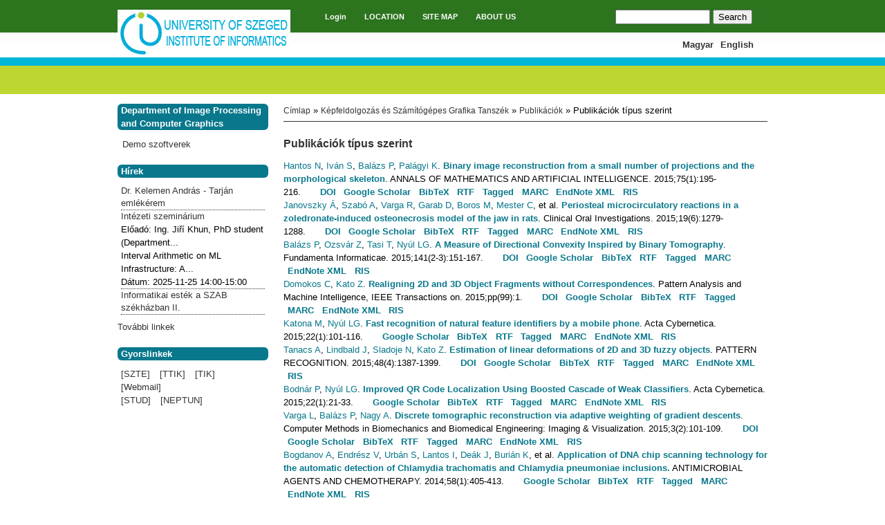

--- FILE ---
content_type: text/html; charset=utf-8
request_url: https://www.inf.u-szeged.hu/en/ipcg/publikaciok-tipus?page=13
body_size: 47512
content:
<!DOCTYPE html PUBLIC "-//W3C//DTD XHTML+RDFa 1.0//EN"
  "http://www.w3.org/MarkUp/DTD/xhtml-rdfa-1.dtd">
<html xmlns="http://www.w3.org/1999/xhtml" xml:lang="en" version="XHTML+RDFa 1.0" dir="ltr"
  xmlns:content="http://purl.org/rss/1.0/modules/content/"
  xmlns:dc="http://purl.org/dc/terms/"
  xmlns:foaf="http://xmlns.com/foaf/0.1/"
  xmlns:og="http://ogp.me/ns#"
  xmlns:rdfs="http://www.w3.org/2000/01/rdf-schema#"
  xmlns:sioc="http://rdfs.org/sioc/ns#"
  xmlns:sioct="http://rdfs.org/sioc/types#"
  xmlns:skos="http://www.w3.org/2004/02/skos/core#"
  xmlns:xsd="http://www.w3.org/2001/XMLSchema#">

<head profile="http://www.w3.org/1999/xhtml/vocab">
  <meta http-equiv="Content-Type" content="text/html; charset=utf-8" />
<meta name="Generator" content="Drupal 7 (http://drupal.org)" />
  <title>Publikációk típus szerint | Informatikai Intézet</title>
  <style type="text/css" media="all">
@import url("https://www.inf.u-szeged.hu/sites/all/themes/ninesixty/styles/framework/reset.css?swnwd8");
@import url("https://www.inf.u-szeged.hu/sites/all/themes/ninesixty/styles/framework/text.css?swnwd8");
@import url("https://www.inf.u-szeged.hu/sites/all/themes/ninesixty/styles/framework/960.css?swnwd8");
@import url("https://www.inf.u-szeged.hu/sites/all/themes/tszcs2/css/debug.css?swnwd8");
</style>
<style type="text/css" media="all">
@import url("https://www.inf.u-szeged.hu/modules/system/system.base.css?swnwd8");
@import url("https://www.inf.u-szeged.hu/modules/system/system.menus.css?swnwd8");
@import url("https://www.inf.u-szeged.hu/modules/system/system.messages.css?swnwd8");
@import url("https://www.inf.u-szeged.hu/modules/system/system.theme.css?swnwd8");
</style>
<style type="text/css" media="all">
@import url("https://www.inf.u-szeged.hu/sites/all/modules/ldap/ldap_user/ldap_user.css?swnwd8");
@import url("https://www.inf.u-szeged.hu/modules/comment/comment.css?swnwd8");
@import url("https://www.inf.u-szeged.hu/sites/all/modules/date/date_repeat_field/date_repeat_field.css?swnwd8");
@import url("https://www.inf.u-szeged.hu/modules/field/theme/field.css?swnwd8");
@import url("https://www.inf.u-szeged.hu/sites/all/modules/footnotes/footnotes.css?swnwd8");
@import url("https://www.inf.u-szeged.hu/modules/node/node.css?swnwd8");
@import url("https://www.inf.u-szeged.hu/modules/search/search.css?swnwd8");
@import url("https://www.inf.u-szeged.hu/modules/user/user.css?swnwd8");
@import url("https://www.inf.u-szeged.hu/sites/all/modules/workflow/workflow_admin_ui/workflow_admin_ui.css?swnwd8");
@import url("https://www.inf.u-szeged.hu/sites/all/modules/youtube/css/youtube.css?swnwd8");
@import url("https://www.inf.u-szeged.hu/sites/all/modules/views/css/views.css?swnwd8");
</style>
<style type="text/css" media="all">
@import url("https://www.inf.u-szeged.hu/sites/all/modules/colorbox/styles/default/colorbox_style.css?swnwd8");
@import url("https://www.inf.u-szeged.hu/sites/all/modules/ctools/css/ctools.css?swnwd8");
@import url("https://www.inf.u-szeged.hu/sites/all/modules/ldap/ldap_servers/ldap_servers.admin.css?swnwd8");
@import url("https://www.inf.u-szeged.hu/sites/all/modules/biblio/biblio.css?swnwd8");
@import url("https://www.inf.u-szeged.hu/modules/locale/locale.css?swnwd8");
</style>
<style type="text/css" media="all">
@import url("https://www.inf.u-szeged.hu/sites/all/themes/ninesixty/styles/styles.css?swnwd8");
@import url("https://www.inf.u-szeged.hu/sites/all/themes/tszcs2/css/tszcs.css?swnwd8");
</style>
  <script type="text/javascript" src="https://www.inf.u-szeged.hu/misc/jquery.js?v=1.4.4"></script>
<script type="text/javascript" src="https://www.inf.u-szeged.hu/misc/jquery-extend-3.4.0.js?v=1.4.4"></script>
<script type="text/javascript" src="https://www.inf.u-szeged.hu/misc/jquery-html-prefilter-3.5.0-backport.js?v=1.4.4"></script>
<script type="text/javascript" src="https://www.inf.u-szeged.hu/misc/jquery.once.js?v=1.2"></script>
<script type="text/javascript" src="https://www.inf.u-szeged.hu/misc/drupal.js?swnwd8"></script>
<script type="text/javascript" src="https://www.inf.u-szeged.hu/misc/form-single-submit.js?v=7.103"></script>
<script type="text/javascript" src="https://www.inf.u-szeged.hu/sites/all/modules/spamspan/spamspan.js?swnwd8"></script>
<script type="text/javascript" src="https://www.inf.u-szeged.hu/sites/all/libraries/colorbox/jquery.colorbox-min.js?swnwd8"></script>
<script type="text/javascript" src="https://www.inf.u-szeged.hu/sites/all/modules/colorbox/js/colorbox.js?swnwd8"></script>
<script type="text/javascript" src="https://www.inf.u-szeged.hu/sites/all/modules/colorbox/styles/default/colorbox_style.js?swnwd8"></script>
<script type="text/javascript" src="https://www.inf.u-szeged.hu/sites/all/modules/colorbox/js/colorbox_load.js?swnwd8"></script>
<script type="text/javascript" src="https://www.inf.u-szeged.hu/sites/all/modules/google_analytics/googleanalytics.js?swnwd8"></script>
<script type="text/javascript">
<!--//--><![CDATA[//><!--
(function(i,s,o,g,r,a,m){i["GoogleAnalyticsObject"]=r;i[r]=i[r]||function(){(i[r].q=i[r].q||[]).push(arguments)},i[r].l=1*new Date();a=s.createElement(o),m=s.getElementsByTagName(o)[0];a.async=1;a.src=g;m.parentNode.insertBefore(a,m)})(window,document,"script","https://www.google-analytics.com/analytics.js","ga");ga("create", "UA-49109358-1", {"cookieDomain":"auto"});ga("set", "anonymizeIp", true);ga("send", "pageview");
//--><!]]>
</script>
<script type="text/javascript">
<!--//--><![CDATA[//><!--
jQuery.extend(Drupal.settings, {"basePath":"\/","pathPrefix":"en\/","setHasJsCookie":0,"ajaxPageState":{"theme":"tszcs2","theme_token":"3pmOAN0nBRLyNpILT4qnPNAFWWubrxIqfvfse6cE-84","js":{"misc\/jquery.js":1,"misc\/jquery-extend-3.4.0.js":1,"misc\/jquery-html-prefilter-3.5.0-backport.js":1,"misc\/jquery.once.js":1,"misc\/drupal.js":1,"misc\/form-single-submit.js":1,"sites\/all\/modules\/spamspan\/spamspan.js":1,"sites\/all\/libraries\/colorbox\/jquery.colorbox-min.js":1,"sites\/all\/modules\/colorbox\/js\/colorbox.js":1,"sites\/all\/modules\/colorbox\/styles\/default\/colorbox_style.js":1,"sites\/all\/modules\/colorbox\/js\/colorbox_load.js":1,"sites\/all\/modules\/google_analytics\/googleanalytics.js":1,"0":1},"css":{"sites\/all\/themes\/ninesixty\/styles\/framework\/reset.css":1,"sites\/all\/themes\/ninesixty\/styles\/framework\/text.css":1,"sites\/all\/themes\/ninesixty\/styles\/framework\/960.css":1,"sites\/all\/themes\/ninesixty\/styles\/framework\/debug.css":1,"sites\/all\/themes\/tszcs2\/css\/debug.css":1,"modules\/system\/system.base.css":1,"modules\/system\/system.menus.css":1,"modules\/system\/system.messages.css":1,"modules\/system\/system.theme.css":1,"sites\/all\/modules\/ldap\/ldap_user\/ldap_user.css":1,"modules\/comment\/comment.css":1,"sites\/all\/modules\/date\/date_repeat_field\/date_repeat_field.css":1,"modules\/field\/theme\/field.css":1,"sites\/all\/modules\/footnotes\/footnotes.css":1,"modules\/node\/node.css":1,"modules\/search\/search.css":1,"modules\/user\/user.css":1,"sites\/all\/modules\/workflow\/workflow_admin_ui\/workflow_admin_ui.css":1,"sites\/all\/modules\/youtube\/css\/youtube.css":1,"sites\/all\/modules\/views\/css\/views.css":1,"sites\/all\/modules\/colorbox\/styles\/default\/colorbox_style.css":1,"sites\/all\/modules\/ctools\/css\/ctools.css":1,"sites\/all\/modules\/ldap\/ldap_servers\/ldap_servers.admin.css":1,"sites\/all\/modules\/biblio\/biblio.css":1,"modules\/locale\/locale.css":1,"sites\/all\/themes\/ninesixty\/styles\/styles.css":1,"sites\/all\/themes\/tszcs2\/css\/tszcs.css":1}},"colorbox":{"opacity":"0.85","current":"{current} of {total}","previous":"\u00ab Prev","next":"Next \u00bb","close":"Close","maxWidth":"98%","maxHeight":"98%","fixed":true,"mobiledetect":true,"mobiledevicewidth":"480px","file_public_path":"\/sites\/default\/files","specificPagesDefaultValue":"admin*\nimagebrowser*\nimg_assist*\nimce*\nnode\/add\/*\nnode\/*\/edit\nprint\/*\nprintpdf\/*\nsystem\/ajax\nsystem\/ajax\/*"},"googleanalytics":{"trackOutbound":1,"trackMailto":1,"trackDownload":1,"trackDownloadExtensions":"7z|aac|arc|arj|asf|asx|avi|bin|csv|doc(x|m)?|dot(x|m)?|exe|flv|gif|gz|gzip|hqx|jar|jpe?g|js|mp(2|3|4|e?g)|mov(ie)?|msi|msp|pdf|phps|png|ppt(x|m)?|pot(x|m)?|pps(x|m)?|ppam|sld(x|m)?|thmx|qtm?|ra(m|r)?|sea|sit|tar|tgz|torrent|txt|wav|wma|wmv|wpd|xls(x|m|b)?|xlt(x|m)|xlam|xml|z|zip","trackColorbox":1},"urlIsAjaxTrusted":{"\/en\/ipcg\/publikaciok-tipus?page=13":true}});
//--><!]]>
</script>
</head>
<body class="html not-front not-logged-in one-sidebar sidebar-first page-ipcg page-ipcg-publikaciok-tipus i18n-en show-grid" >
  <div id="skip-link">
    <a href="#main-content" class="element-invisible element-focusable">Skip to main content</a>
  </div>
    <div id="page" class="container-16 clearfix">

  <div id="site-header" class="clearfix">
    <div id="branding" class="grid-4 clearfix">
          <span id="logo" class="grid-1 alpha"><a href="/en" rel="home" title="Home"><img typeof="foaf:Image" src="https://www.inf.u-szeged.hu/sites/default/files/logo_intezet_en.jpg" alt="Home" title="Home" /></a></span>
                </div>

      <div id="site-menu" class="grid-8">
      <h2 class="element-invisible">Main menu</h2><ul id="main-menu" class="inline main-menu"><li class="menu-431 first"><a href="/en/user/login" title="">Login</a></li>
<li class="menu-695"><a href="/en/locationmap" title="">LOCATION</a></li>
<li class="menu-2162"><a href="/en/sitemap" title="">SITE MAP</a></li>
<li class="menu-4623 last"><a href="/en/about-us">ABOUT US</a></li>
</ul>          </div>
  
      <div id="search-box" class="grid-4">  <div class="region region-search-box">
    <div id="block-search-form" class="block block-search">

    
  <div class="content">
    <form action="/en/ipcg/publikaciok-tipus?page=13" method="post" id="search-block-form" accept-charset="UTF-8"><div><div class="container-inline">
      <h2 class="element-invisible">Search form</h2>
    <div class="form-item form-type-textfield form-item-search-block-form">
  <label class="element-invisible" for="edit-search-block-form--2">Search </label>
 <input title="Enter the terms you wish to search for." type="text" id="edit-search-block-form--2" name="search_block_form" value="" size="15" maxlength="128" class="form-text" />
</div>
<div class="form-actions form-wrapper" id="edit-actions"><input type="submit" id="edit-submit" name="op" value="Search" class="form-submit" /></div><input type="hidden" name="form_build_id" value="form-P50fqBgQoCvhMO_N8NLl8sqvc09qnTc5feq5U8WvGoc" />
<input type="hidden" name="form_id" value="search_block_form" />
</div>
</div></form>  </div>
</div>
<div id="block-locale-language" class="block block-locale">

    
  <div class="content">
    <ul class="language-switcher-locale-url"><li class="en first active"><a href="/en/ipcg/publikaciok-tipus" class="language-link active" xml:lang="en">English</a></li>
<li class="hu last"><a href="/ipcg/publikaciok-tipus" class="language-link" xml:lang="hu">Magyar</a></li>
</ul>  </div>
</div>
  </div>
</div>
    </div>



  <div id="site-subheader" class="prefix-0 suffix-0 clearfix">
    

  
    </div>


  <div id="main" class="column grid-12 push-4">
    <h2 class="element-invisible">You are here</h2><div class="breadcrumb"><a href="/en" id="custom-breadcrumbs-home">Címlap</a> » <a href="/en/node/1650">Képfeldolgozás és Számítógépes Grafika Tanszék</a> » <a href="/en/node/1889">Publikációk</a> » Publikációk típus szerint</div>              <h1 class="title" id="page-title">Publikációk típus szerint</h1>
              
          <div class="tabs"></div>
            
    <div id="main-content" class="region clearfix">
        <div class="region region-content">
    <div id="block-system-main" class="block block-system">

    
  <div class="content">
    <div class="view view-biblio-views-kepfeld view-id-biblio_views_kepfeld view-display-id-page_2 view-dom-id-82f64c4da12e017cab862d85b2e53dd7">
        
  
  
      <div class="view-content">
        <div class="views-row views-row-1 views-row-odd views-row-first">
      
  <div class="views-field views-field-citation">        <span class="field-content"><span class="biblio-authors"><a href="/en/biblio?page=13&amp;f%5Bauthor%5D=207" rel="nofollow">Hantos N</a>, <a href="/en/biblio?page=13&amp;f%5Bauthor%5D=1169" rel="nofollow">Iván S</a>, <a href="/en/biblio?page=13&amp;f%5Bauthor%5D=208" rel="nofollow" class="biblio-local-author">Balázs P</a>, <a href="/en/biblio?page=13&amp;f%5Bauthor%5D=5" rel="nofollow">Palágyi K</a>.</span> <span class="biblio-title-vancouver"><a href="/en/publication/binary-image-reconstruction-from-a-small-number-of-projections-and-the-morphological-skeleton">Binary image reconstruction from a small number of projections and the morphological skeleton</a></span>. ANNALS OF MATHEMATICS AND ARTIFICIAL INTELLIGENCE. 2015;75(1):195-216.<span class="Z3988" title="ctx_ver=Z39.88-2004&amp;rft_val_fmt=info%3Aofi%2Ffmt%3Akev%3Amtx%3Ajournal&amp;rft.atitle=Binary+image+reconstruction+from+a+small+number+of+projections+and+the+morphological+skeleton&amp;rft.title=ANNALS+OF+MATHEMATICS+AND+ARTIFICIAL+INTELLIGENCE&amp;rft.issn=1012-2443&amp;rft.date=2015&amp;rft.volume=75&amp;rft.issue=1&amp;rft.spage=195&amp;rft.epage=216&amp;rft.aulast=Hantos&amp;rft.aufirst=Norbert&amp;rft.au=Iv%C3%A1n%2C+Szabolcs&amp;rft.au=Bal%C3%A1zs%2C+P%C3%A9ter&amp;rft.au=Pal%C3%A1gyi%2C+K%C3%A1lm%C3%A1n&amp;rft.pub=Springer&amp;rft_id=info%3Adoi%2F10.1007%2Fs10472-014-9440-8"></span><ul class="biblio-export-buttons"><li class="biblio_crossref first"><a href="http://dx.doi.org/10.1007/s10472-014-9440-8" title="Click to view the CrossRef listing for this node">DOI</a></li>
<li class="biblio_google_scholar"><a href="http://scholar.google.com/scholar?btnG=Search%2BScholar&amp;as_q=%22Binary%2Bimage%2Breconstruction%2Bfrom%2Ba%2Bsmall%2Bnumber%2Bof%2Bprojections%2Band%2Bthe%2Bmorphological%2Bskeleton%22&amp;as_sauthors=Hantos&amp;as_occt=any&amp;as_epq=&amp;as_oq=&amp;as_eq=&amp;as_publication=&amp;as_ylo=&amp;as_yhi=&amp;as_sdtAAP=1&amp;as_sdtp=1" title="Click to search Google Scholar for this entry" rel="nofollow">Google Scholar</a></li>
<li class="biblio_bibtex"><a href="/en/biblio/export/bibtex/2344" title="Click to download the BibTeX formatted file" rel="nofollow">BibTeX</a></li>
<li class="biblio_rtf"><a href="/en/biblio/export/rtf/2344" title="Click to download the RTF formatted file" rel="nofollow">RTF</a></li>
<li class="biblio_tagged"><a href="/en/biblio/export/tagged/2344" title="Click to download the EndNote Tagged formatted file" rel="nofollow">Tagged</a></li>
<li class="biblio_marc"><a href="/en/biblio/export/marc/2344" title="Click to download the MARC formatted file" rel="nofollow">MARC</a></li>
<li class="biblio_xml"><a href="/en/biblio/export/xml/2344" title="Click to download the EndNote XML formatted file" rel="nofollow">EndNote XML</a></li>
<li class="biblio_ris last"><a href="/en/biblio/export/ris/2344" title="Click to download the RIS formatted file" rel="nofollow">RIS</a></li>
</ul></span>  </div>  </div>
  <div class="views-row views-row-2 views-row-even">
      
  <div class="views-field views-field-citation">        <span class="field-content"><span class="biblio-authors"><a href="/en/biblio?page=13&amp;f%5Bauthor%5D=1174" rel="nofollow">Janovszky Á</a>, <a href="/en/biblio?page=13&amp;f%5Bauthor%5D=1175" rel="nofollow">Szabó A</a>, <a href="/en/biblio?page=13&amp;f%5Bauthor%5D=1176" rel="nofollow">Varga R</a>, <a href="/en/biblio?page=13&amp;f%5Bauthor%5D=1177" rel="nofollow">Garab D</a>, <a href="/en/biblio?page=13&amp;f%5Bauthor%5D=1178" rel="nofollow">Boros M</a>, <a href="/en/biblio?page=13&amp;f%5Bauthor%5D=1179" rel="nofollow">Mester C</a>, et al.</span> <span class="biblio-title-vancouver"><a href="/en/publication/periosteal-microcirculatory-reactions-in-a-zoledronate-induced-osteonecrosis-model-of-the-jaw-in-rats">Periosteal microcirculatory reactions in a zoledronate-induced osteonecrosis model of the jaw in rats</a></span>. Clinical Oral Investigations. 2015;19(6):1279-1288.<span class="Z3988" title="ctx_ver=Z39.88-2004&amp;rft_val_fmt=info%3Aofi%2Ffmt%3Akev%3Amtx%3Ajournal&amp;rft.atitle=Periosteal+microcirculatory+reactions+in+a+zoledronate-induced+osteonecrosis+model+of+the+jaw+in+rats&amp;rft.title=Clinical+Oral+Investigations&amp;rft.date=2015&amp;rft.volume=19&amp;rft.issue=6&amp;rft.spage=1279&amp;rft.epage=1288&amp;rft.aulast=Janovszky&amp;rft.aufirst=%C3%81gnes&amp;rft.au=Szab%C3%B3%2C+Andrea&amp;rft.au=Varga%2C+Ren%C3%A1ta&amp;rft.au=Garab%2C+D%C3%A9nes&amp;rft.au=Boros%2C+Mih%C3%A1ly&amp;rft.au=Mester%2C+Csilla&amp;rft.au=Beretka%2C+Nikolett&amp;rft.au=Zombori%2C+Tam%C3%A1s&amp;rft.au=Wiesmann%2C+Hans-Peter&amp;rft.au=Bernhardt%2C+Ricardo&amp;rft.au=Ocsovszki%2C+Imre&amp;rft.au=Bal%C3%A1zs%2C+P%C3%A9ter&amp;rft.au=Piffk%C3%B3%2C+J%C3%B3zsef&amp;rft.au=Piffk%C3%B3%2C+J%C3%B3zsef&amp;rft.pub=Springer&amp;rft_id=info%3Adoi%2FDOI+10.1007%2Fs00784-014-1347-6"></span><ul class="biblio-export-buttons"><li class="biblio_crossref first"><a href="http://dx.doi.org/10.1007/s00784-014-1347-6" title="Click to view the CrossRef listing for this node">DOI</a></li>
<li class="biblio_google_scholar"><a href="http://scholar.google.com/scholar?btnG=Search%2BScholar&amp;as_q=%22Periosteal%2Bmicrocirculatory%2Breactions%2Bin%2Ba%2Bzoledronate-induced%2Bosteonecrosis%2Bmodel%2Bof%2Bthe%2Bjaw%2Bin%2Brats%22&amp;as_sauthors=Janovszky&amp;as_occt=any&amp;as_epq=&amp;as_oq=&amp;as_eq=&amp;as_publication=&amp;as_ylo=&amp;as_yhi=&amp;as_sdtAAP=1&amp;as_sdtp=1" title="Click to search Google Scholar for this entry" rel="nofollow">Google Scholar</a></li>
<li class="biblio_bibtex"><a href="/en/biblio/export/bibtex/2355" title="Click to download the BibTeX formatted file" rel="nofollow">BibTeX</a></li>
<li class="biblio_rtf"><a href="/en/biblio/export/rtf/2355" title="Click to download the RTF formatted file" rel="nofollow">RTF</a></li>
<li class="biblio_tagged"><a href="/en/biblio/export/tagged/2355" title="Click to download the EndNote Tagged formatted file" rel="nofollow">Tagged</a></li>
<li class="biblio_marc"><a href="/en/biblio/export/marc/2355" title="Click to download the MARC formatted file" rel="nofollow">MARC</a></li>
<li class="biblio_xml"><a href="/en/biblio/export/xml/2355" title="Click to download the EndNote XML formatted file" rel="nofollow">EndNote XML</a></li>
<li class="biblio_ris last"><a href="/en/biblio/export/ris/2355" title="Click to download the RIS formatted file" rel="nofollow">RIS</a></li>
</ul></span>  </div>  </div>
  <div class="views-row views-row-3 views-row-odd">
      
  <div class="views-field views-field-citation">        <span class="field-content"><span class="biblio-authors"><a href="/en/biblio?page=13&amp;f%5Bauthor%5D=208" rel="nofollow" class="biblio-local-author">Balázs P</a>, <a href="/en/biblio?page=13&amp;f%5Bauthor%5D=724" rel="nofollow" class="biblio-local-author">Ozsvár Z</a>, <a href="/en/biblio?page=13&amp;f%5Bauthor%5D=640" rel="nofollow">Tasi T</a>, <a href="/en/biblio?page=13&amp;f%5Bauthor%5D=513" rel="nofollow">Nyúl LG</a>.</span> <span class="biblio-title-vancouver"><a href="/en/publication/a-measure-of-directional-convexity-inspired-by-binary-tomography">A Measure of Directional Convexity Inspired by Binary Tomography</a></span>. Fundamenta Informaticae. 2015;141(2-3):151-167.<span class="Z3988" title="ctx_ver=Z39.88-2004&amp;rft_val_fmt=info%3Aofi%2Ffmt%3Akev%3Amtx%3Ajournal&amp;rft.atitle=A+Measure+of+Directional+Convexity+Inspired+by+Binary+Tomography&amp;rft.title=Fundamenta+Informaticae&amp;rft.date=2015&amp;rft.volume=141&amp;rft.issue=2-3&amp;rft.spage=151&amp;rft.epage=167&amp;rft.aulast=Bal%C3%A1zs&amp;rft.aufirst=P%C3%A9ter&amp;rft.au=Ozsv%C3%A1r%2C+Zolt%C3%A1n&amp;rft.au=Tasi%2C+Tam%C3%A1s+S%C3%A1muel&amp;rft.au=Ny%C3%BAl%2C+L%C3%A1szl%C3%B3&amp;rft_id=info%3Adoi%2F10.3233%2FFI-2015-1269"></span><ul class="biblio-export-buttons"><li class="biblio_crossref first"><a href="http://dx.doi.org/10.3233/FI-2015-1269" title="Click to view the CrossRef listing for this node">DOI</a></li>
<li class="biblio_google_scholar"><a href="http://scholar.google.com/scholar?btnG=Search%2BScholar&amp;as_q=%22A%2BMeasure%2Bof%2BDirectional%2BConvexity%2BInspired%2Bby%2BBinary%2BTomography%22&amp;as_sauthors=Bal%C3%A1zs&amp;as_occt=any&amp;as_epq=&amp;as_oq=&amp;as_eq=&amp;as_publication=&amp;as_ylo=&amp;as_yhi=&amp;as_sdtAAP=1&amp;as_sdtp=1" title="Click to search Google Scholar for this entry" rel="nofollow">Google Scholar</a></li>
<li class="biblio_bibtex"><a href="/en/biblio/export/bibtex/2354" title="Click to download the BibTeX formatted file" rel="nofollow">BibTeX</a></li>
<li class="biblio_rtf"><a href="/en/biblio/export/rtf/2354" title="Click to download the RTF formatted file" rel="nofollow">RTF</a></li>
<li class="biblio_tagged"><a href="/en/biblio/export/tagged/2354" title="Click to download the EndNote Tagged formatted file" rel="nofollow">Tagged</a></li>
<li class="biblio_marc"><a href="/en/biblio/export/marc/2354" title="Click to download the MARC formatted file" rel="nofollow">MARC</a></li>
<li class="biblio_xml"><a href="/en/biblio/export/xml/2354" title="Click to download the EndNote XML formatted file" rel="nofollow">EndNote XML</a></li>
<li class="biblio_ris last"><a href="/en/biblio/export/ris/2354" title="Click to download the RIS formatted file" rel="nofollow">RIS</a></li>
</ul></span>  </div>  </div>
  <div class="views-row views-row-4 views-row-even">
      
  <div class="views-field views-field-citation">        <span class="field-content"><span class="biblio-authors"><a href="/en/biblio?page=13&amp;f%5Bauthor%5D=808" rel="nofollow">Domokos C</a>, <a href="/en/biblio?page=13&amp;f%5Bauthor%5D=83" rel="nofollow" class="biblio-local-author">Kato Z</a>.</span> <span class="biblio-title-vancouver"><a href="/en/publication/realigning-2d-and-3d-object-fragments-without-correspondences">Realigning 2D and 3D Object Fragments without Correspondences</a></span>. Pattern Analysis and Machine Intelligence, IEEE Transactions on. 2015;pp(99):1.<span class="Z3988" title="ctx_ver=Z39.88-2004&amp;rft_val_fmt=info%3Aofi%2Ffmt%3Akev%3Amtx%3Ajournal&amp;rft.atitle=Realigning+2D+and+3D+Object+Fragments+without+Correspondences&amp;rft.title=Pattern+Analysis+and+Machine+Intelligence%2C+IEEE+Transactions+on&amp;rft.issn=0162-8828+&amp;rft.date=2015&amp;rft.volume=pp&amp;rft.issue=99&amp;rft.spage=1&amp;rft.aulast=Domokos&amp;rft.aufirst=Csaba&amp;rft.au=Kato%2C+Zoltan&amp;rft.au=Kato%2C+Zoltan&amp;rft.au=Kato%2C+Zoltan&amp;rft.pub=IEEE&amp;rft_id=info%3Adoi%2F10.1109%2FTPAMI.2015.2450726+"></span><ul class="biblio-export-buttons"><li class="biblio_crossref first"><a href="http://dx.doi.org/10.1109/TPAMI.2015.2450726 " title="Click to view the CrossRef listing for this node">DOI</a></li>
<li class="biblio_google_scholar"><a href="http://scholar.google.com/scholar?btnG=Search%2BScholar&amp;as_q=%22Realigning%2B2D%2Band%2B3D%2BObject%2BFragments%2Bwithout%2BCorrespondences%22&amp;as_sauthors=Domokos&amp;as_occt=any&amp;as_epq=&amp;as_oq=&amp;as_eq=&amp;as_publication=&amp;as_ylo=&amp;as_yhi=&amp;as_sdtAAP=1&amp;as_sdtp=1" title="Click to search Google Scholar for this entry" rel="nofollow">Google Scholar</a></li>
<li class="biblio_bibtex"><a href="/en/biblio/export/bibtex/2353" title="Click to download the BibTeX formatted file" rel="nofollow">BibTeX</a></li>
<li class="biblio_rtf"><a href="/en/biblio/export/rtf/2353" title="Click to download the RTF formatted file" rel="nofollow">RTF</a></li>
<li class="biblio_tagged"><a href="/en/biblio/export/tagged/2353" title="Click to download the EndNote Tagged formatted file" rel="nofollow">Tagged</a></li>
<li class="biblio_marc"><a href="/en/biblio/export/marc/2353" title="Click to download the MARC formatted file" rel="nofollow">MARC</a></li>
<li class="biblio_xml"><a href="/en/biblio/export/xml/2353" title="Click to download the EndNote XML formatted file" rel="nofollow">EndNote XML</a></li>
<li class="biblio_ris last"><a href="/en/biblio/export/ris/2353" title="Click to download the RIS formatted file" rel="nofollow">RIS</a></li>
</ul></span>  </div>  </div>
  <div class="views-row views-row-5 views-row-odd">
      
  <div class="views-field views-field-citation">        <span class="field-content"><span class="biblio-authors"><a href="/en/biblio?page=13&amp;f%5Bauthor%5D=623" rel="nofollow" class="biblio-local-author">Katona M</a>, <a href="/en/biblio?page=13&amp;f%5Bauthor%5D=513" rel="nofollow">Nyúl LG</a>.</span> <span class="biblio-title-vancouver"><a href="/en/publication/fast-recognition-of-natural-feature-identifiers-by-a-mobile-phone-0">Fast recognition of natural feature identifiers by a mobile phone</a></span>. Acta Cybernetica. 2015;22(1):101-116.<span class="Z3988" title="ctx_ver=Z39.88-2004&amp;rft_val_fmt=info%3Aofi%2Ffmt%3Akev%3Amtx%3Ajournal&amp;rft.atitle=Fast+recognition+of+natural+feature+identifiers+by+a+mobile+phone&amp;rft.title=Acta+Cybernetica&amp;rft.date=2015&amp;rft.volume=22&amp;rft.issue=1&amp;rft.spage=101&amp;rft.epage=116&amp;rft.aulast=Katona&amp;rft.aufirst=Melinda&amp;rft.au=Ny%C3%BAl%2C+L%C3%A1szl%C3%B3&amp;rft.au=Ny%C3%BAl%2C+L%C3%A1szl%C3%B3&amp;rft.au=Ny%C3%BAl%2C+L%C3%A1szl%C3%B3&amp;rft.pub=University+of+Szeged&amp;rft.place=Szeged%2C+Hungary"></span><ul class="biblio-export-buttons"><li class="biblio_google_scholar first"><a href="http://scholar.google.com/scholar?btnG=Search%2BScholar&amp;as_q=%22Fast%2Brecognition%2Bof%2Bnatural%2Bfeature%2Bidentifiers%2Bby%2Ba%2Bmobile%2Bphone%22&amp;as_sauthors=Katona&amp;as_occt=any&amp;as_epq=&amp;as_oq=&amp;as_eq=&amp;as_publication=&amp;as_ylo=&amp;as_yhi=&amp;as_sdtAAP=1&amp;as_sdtp=1" title="Click to search Google Scholar for this entry" rel="nofollow">Google Scholar</a></li>
<li class="biblio_bibtex"><a href="/en/biblio/export/bibtex/2358" title="Click to download the BibTeX formatted file" rel="nofollow">BibTeX</a></li>
<li class="biblio_rtf"><a href="/en/biblio/export/rtf/2358" title="Click to download the RTF formatted file" rel="nofollow">RTF</a></li>
<li class="biblio_tagged"><a href="/en/biblio/export/tagged/2358" title="Click to download the EndNote Tagged formatted file" rel="nofollow">Tagged</a></li>
<li class="biblio_marc"><a href="/en/biblio/export/marc/2358" title="Click to download the MARC formatted file" rel="nofollow">MARC</a></li>
<li class="biblio_xml"><a href="/en/biblio/export/xml/2358" title="Click to download the EndNote XML formatted file" rel="nofollow">EndNote XML</a></li>
<li class="biblio_ris last"><a href="/en/biblio/export/ris/2358" title="Click to download the RIS formatted file" rel="nofollow">RIS</a></li>
</ul></span>  </div>  </div>
  <div class="views-row views-row-6 views-row-even">
      
  <div class="views-field views-field-citation">        <span class="field-content"><span class="biblio-authors"><a href="/en/biblio?page=13&amp;f%5Bauthor%5D=135" rel="nofollow" class="biblio-local-author">Tanacs A</a>, <a href="/en/biblio?page=13&amp;f%5Bauthor%5D=1148" rel="nofollow">Lindbald J</a>, <a href="/en/biblio?page=13&amp;f%5Bauthor%5D=831" rel="nofollow">Sladoje N</a>, <a href="/en/biblio?page=13&amp;f%5Bauthor%5D=83" rel="nofollow" class="biblio-local-author">Kato Z</a>.</span> <span class="biblio-title-vancouver"><a href="/en/publication/estimation-of-linear-deformations-of-2d-and-3d-fuzzy-objects">Estimation of linear deformations of 2D and 3D fuzzy objects</a></span>. PATTERN RECOGNITION. 2015;48(4):1387-1399.<span class="Z3988" title="ctx_ver=Z39.88-2004&amp;rft_val_fmt=info%3Aofi%2Ffmt%3Akev%3Amtx%3Ajournal&amp;rft.atitle=Estimation+of+linear+deformations+of+2D+and+3D+fuzzy+objects&amp;rft.title=PATTERN+RECOGNITION&amp;rft.date=2015&amp;rft.volume=48&amp;rft.issue=4&amp;rft.spage=1387&amp;rft.epage=1399&amp;rft.aulast=Tan%C3%A1cs&amp;rft.aufirst=Attila&amp;rft.au=Lindbald%2C+Joakim&amp;rft.au=Sladoje%2C+Nata%C5%A1a&amp;rft.au=Kat%C3%B3%2C+Zolt%C3%A1n&amp;rft.pub=Elsevier&amp;rft_id=info%3Adoi%2F10.1016%2Fj.patcog.2014.10.006"></span><ul class="biblio-export-buttons"><li class="biblio_crossref first"><a href="http://dx.doi.org/10.1016/j.patcog.2014.10.006" title="Click to view the CrossRef listing for this node">DOI</a></li>
<li class="biblio_google_scholar"><a href="http://scholar.google.com/scholar?btnG=Search%2BScholar&amp;as_q=%22Estimation%2Bof%2Blinear%2Bdeformations%2Bof%2B2D%2Band%2B3D%2Bfuzzy%2Bobjects%22&amp;as_sauthors=Tanacs&amp;as_occt=any&amp;as_epq=&amp;as_oq=&amp;as_eq=&amp;as_publication=&amp;as_ylo=&amp;as_yhi=&amp;as_sdtAAP=1&amp;as_sdtp=1" title="Click to search Google Scholar for this entry" rel="nofollow">Google Scholar</a></li>
<li class="biblio_bibtex"><a href="/en/biblio/export/bibtex/2104" title="Click to download the BibTeX formatted file" rel="nofollow">BibTeX</a></li>
<li class="biblio_rtf"><a href="/en/biblio/export/rtf/2104" title="Click to download the RTF formatted file" rel="nofollow">RTF</a></li>
<li class="biblio_tagged"><a href="/en/biblio/export/tagged/2104" title="Click to download the EndNote Tagged formatted file" rel="nofollow">Tagged</a></li>
<li class="biblio_marc"><a href="/en/biblio/export/marc/2104" title="Click to download the MARC formatted file" rel="nofollow">MARC</a></li>
<li class="biblio_xml"><a href="/en/biblio/export/xml/2104" title="Click to download the EndNote XML formatted file" rel="nofollow">EndNote XML</a></li>
<li class="biblio_ris last"><a href="/en/biblio/export/ris/2104" title="Click to download the RIS formatted file" rel="nofollow">RIS</a></li>
</ul></span>  </div>  </div>
  <div class="views-row views-row-7 views-row-odd">
      
  <div class="views-field views-field-citation">        <span class="field-content"><span class="biblio-authors"><a href="/en/biblio?page=13&amp;f%5Bauthor%5D=615" rel="nofollow" class="biblio-local-author">Bodnár P</a>, <a href="/en/biblio?page=13&amp;f%5Bauthor%5D=513" rel="nofollow">Nyúl LG</a>.</span> <span class="biblio-title-vancouver"><a href="/en/publication/improved-qr-code-localization-using-boosted-cascade-of-weak-classifiers">Improved QR Code Localization Using Boosted Cascade of Weak Classifiers</a></span>. Acta Cybernetica. 2015;22(1):21-33.<span class="Z3988" title="ctx_ver=Z39.88-2004&amp;rft_val_fmt=info%3Aofi%2Ffmt%3Akev%3Amtx%3Ajournal&amp;rft.atitle=Improved+QR+Code+Localization+Using+Boosted+Cascade+of+Weak+Classifiers&amp;rft.title=Acta+Cybernetica&amp;rft.date=2015&amp;rft.volume=22&amp;rft.issue=1&amp;rft.spage=21&amp;rft.epage=33&amp;rft.aulast=Bodn%C3%A1r&amp;rft.aufirst=P%C3%A9ter&amp;rft.au=Ny%C3%BAl%2C+L%C3%A1szl%C3%B3&amp;rft.au=Ny%C3%BAl%2C+L%C3%A1szl%C3%B3&amp;rft.au=Ny%C3%BAl%2C+L%C3%A1szl%C3%B3&amp;rft.pub=University+of+Szeged&amp;rft.place=Szeged%2C+Hungary"></span><ul class="biblio-export-buttons"><li class="biblio_google_scholar first"><a href="http://scholar.google.com/scholar?btnG=Search%2BScholar&amp;as_q=%22Improved%2BQR%2BCode%2BLocalization%2BUsing%2BBoosted%2BCascade%2Bof%2BWeak%2BClassifiers%22&amp;as_sauthors=Bodn%C3%A1r&amp;as_occt=any&amp;as_epq=&amp;as_oq=&amp;as_eq=&amp;as_publication=&amp;as_ylo=&amp;as_yhi=&amp;as_sdtAAP=1&amp;as_sdtp=1" title="Click to search Google Scholar for this entry" rel="nofollow">Google Scholar</a></li>
<li class="biblio_bibtex"><a href="/en/biblio/export/bibtex/2357" title="Click to download the BibTeX formatted file" rel="nofollow">BibTeX</a></li>
<li class="biblio_rtf"><a href="/en/biblio/export/rtf/2357" title="Click to download the RTF formatted file" rel="nofollow">RTF</a></li>
<li class="biblio_tagged"><a href="/en/biblio/export/tagged/2357" title="Click to download the EndNote Tagged formatted file" rel="nofollow">Tagged</a></li>
<li class="biblio_marc"><a href="/en/biblio/export/marc/2357" title="Click to download the MARC formatted file" rel="nofollow">MARC</a></li>
<li class="biblio_xml"><a href="/en/biblio/export/xml/2357" title="Click to download the EndNote XML formatted file" rel="nofollow">EndNote XML</a></li>
<li class="biblio_ris last"><a href="/en/biblio/export/ris/2357" title="Click to download the RIS formatted file" rel="nofollow">RIS</a></li>
</ul></span>  </div>  </div>
  <div class="views-row views-row-8 views-row-even">
      
  <div class="views-field views-field-citation">        <span class="field-content"><span class="biblio-authors"><a href="/en/biblio?page=13&amp;f%5Bauthor%5D=625" rel="nofollow" class="biblio-local-author">Varga L</a>, <a href="/en/biblio?page=13&amp;f%5Bauthor%5D=208" rel="nofollow" class="biblio-local-author">Balázs P</a>, <a href="/en/biblio?page=13&amp;f%5Bauthor%5D=116" rel="nofollow">Nagy A</a>.</span> <span class="biblio-title-vancouver"><a href="/en/publication/discrete-tomographic-reconstruction-via-adaptive-weighting-of-gradient-descents">Discrete tomographic reconstruction via adaptive weighting of gradient descents</a></span>. Computer Methods in Biomechanics and Biomedical Engineering: Imaging &amp; Visualization. 2015;3(2):101-109.<span class="Z3988" title="ctx_ver=Z39.88-2004&amp;rft_val_fmt=info%3Aofi%2Ffmt%3Akev%3Amtx%3Ajournal&amp;rft.atitle=Discrete+tomographic+reconstruction+via+adaptive+weighting+of+gradient+descents&amp;rft.title=Computer+Methods+in+Biomechanics+and+Biomedical+Engineering%3A+Imaging+%26amp%3B+Visualization&amp;rft.date=2015&amp;rft.volume=3&amp;rft.issue=2&amp;rft.spage=101&amp;rft.epage=109&amp;rft.aulast=Varga&amp;rft.aufirst=L%C3%A1szl%C3%B3+G%C3%A1bor&amp;rft.au=Bal%C3%A1zs%2C+P%C3%A9ter&amp;rft.au=Nagy%2C+Antal&amp;rft.au=Nagy%2C+Antal&amp;rft.pub=Taylor%26amp%3BFrancis&amp;rft_id=info%3Adoi%2FDOI%3A+++++10.1080%2F21681163.2013.853624"></span><ul class="biblio-export-buttons"><li class="biblio_crossref first"><a href="http://dx.doi.org/10.1080/21681163.2013.853624" title="Click to view the CrossRef listing for this node">DOI</a></li>
<li class="biblio_google_scholar"><a href="http://scholar.google.com/scholar?btnG=Search%2BScholar&amp;as_q=%22Discrete%2Btomographic%2Breconstruction%2Bvia%2Badaptive%2Bweighting%2Bof%2Bgradient%2Bdescents%22&amp;as_sauthors=Varga&amp;as_occt=any&amp;as_epq=&amp;as_oq=&amp;as_eq=&amp;as_publication=&amp;as_ylo=&amp;as_yhi=&amp;as_sdtAAP=1&amp;as_sdtp=1" title="Click to search Google Scholar for this entry" rel="nofollow">Google Scholar</a></li>
<li class="biblio_bibtex"><a href="/en/biblio/export/bibtex/2356" title="Click to download the BibTeX formatted file" rel="nofollow">BibTeX</a></li>
<li class="biblio_rtf"><a href="/en/biblio/export/rtf/2356" title="Click to download the RTF formatted file" rel="nofollow">RTF</a></li>
<li class="biblio_tagged"><a href="/en/biblio/export/tagged/2356" title="Click to download the EndNote Tagged formatted file" rel="nofollow">Tagged</a></li>
<li class="biblio_marc"><a href="/en/biblio/export/marc/2356" title="Click to download the MARC formatted file" rel="nofollow">MARC</a></li>
<li class="biblio_xml"><a href="/en/biblio/export/xml/2356" title="Click to download the EndNote XML formatted file" rel="nofollow">EndNote XML</a></li>
<li class="biblio_ris last"><a href="/en/biblio/export/ris/2356" title="Click to download the RIS formatted file" rel="nofollow">RIS</a></li>
</ul></span>  </div>  </div>
  <div class="views-row views-row-9 views-row-odd">
      
  <div class="views-field views-field-citation">        <span class="field-content"><span class="biblio-authors"><a href="/en/biblio?page=13&amp;f%5Bauthor%5D=727" rel="nofollow">Bogdanov A</a>, <a href="/en/biblio?page=13&amp;f%5Bauthor%5D=729" rel="nofollow">Endrész V</a>, <a href="/en/biblio?page=13&amp;f%5Bauthor%5D=741" rel="nofollow" class="biblio-local-author">Urbán S</a>, <a href="/en/biblio?page=13&amp;f%5Bauthor%5D=749" rel="nofollow">Lantos I</a>, <a href="/en/biblio?page=13&amp;f%5Bauthor%5D=731" rel="nofollow">Deák J</a>, <a href="/en/biblio?page=13&amp;f%5Bauthor%5D=730" rel="nofollow">Burián K</a>, et al.</span> <span class="biblio-title-vancouver"><a href="/en/publication/application-of-dna-chip-scanning-technology-for-the-automatic-detection-of-chlamydia-trachomatis-and-chlamydia-pneumoniae-inclusions">Application of DNA chip scanning technology for the automatic detection of Chlamydia trachomatis and Chlamydia pneumoniae inclusions.</a></span> ANTIMICROBIAL AGENTS AND CHEMOTHERAPY. 2014;58(1):405-413.<span class="Z3988" title="ctx_ver=Z39.88-2004&amp;rft_val_fmt=info%3Aofi%2Ffmt%3Akev%3Amtx%3Ajournal&amp;rft.atitle=Application+of+DNA+chip+scanning+technology+for+the+automatic+detection+of+Chlamydia+trachomatis+and+Chlamydia+pneumoniae+inclusions.&amp;rft.title=ANTIMICROBIAL+AGENTS+AND+CHEMOTHERAPY&amp;rft.stitle=ANTIMICROB+AGENTS+CH&amp;rft.isbn=0066-4804&amp;rft.date=2014&amp;rft.volume=58&amp;rft.issue=1&amp;rft.spage=405&amp;rft.epage=413&amp;rft.aulast=Bogdanov&amp;rft.aufirst=Anita&amp;rft.au=Endr%C3%A9sz%2C+Val%C3%A9ria&amp;rft.au=Urb%C3%A1n%2C+Szabolcs&amp;rft.au=Lantos%2C+Ildik%C3%B3&amp;rft.au=De%C3%A1k%2C+Judit&amp;rft.au=Buri%C3%A1n%2C+Katalin&amp;rft.au=%C3%96nder%2C+K&amp;rft.au=Ayaydin%2C+Ferhan&amp;rft.au=Bal%C3%A1zs%2C+P%C3%A9ter&amp;rft.au=Vir%C3%B3k%2C+Dezs%C5%91"></span><ul class="biblio-export-buttons"><li class="biblio_google_scholar first"><a href="http://scholar.google.com/scholar?btnG=Search%2BScholar&amp;as_q=%22Application%2Bof%2BDNA%2Bchip%2Bscanning%2Btechnology%2Bfor%2Bthe%2Bautomatic%2Bdetection%2Bof%2BChlamydia%2Btrachomatis%2Band%2BChlamydia%2Bpneumoniae%2Binclusions.%22&amp;as_sauthors=Bogdanov&amp;as_occt=any&amp;as_epq=&amp;as_oq=&amp;as_eq=&amp;as_publication=&amp;as_ylo=&amp;as_yhi=&amp;as_sdtAAP=1&amp;as_sdtp=1" title="Click to search Google Scholar for this entry" rel="nofollow">Google Scholar</a></li>
<li class="biblio_bibtex"><a href="/en/biblio/export/bibtex/1168" title="Click to download the BibTeX formatted file" rel="nofollow">BibTeX</a></li>
<li class="biblio_rtf"><a href="/en/biblio/export/rtf/1168" title="Click to download the RTF formatted file" rel="nofollow">RTF</a></li>
<li class="biblio_tagged"><a href="/en/biblio/export/tagged/1168" title="Click to download the EndNote Tagged formatted file" rel="nofollow">Tagged</a></li>
<li class="biblio_marc"><a href="/en/biblio/export/marc/1168" title="Click to download the MARC formatted file" rel="nofollow">MARC</a></li>
<li class="biblio_xml"><a href="/en/biblio/export/xml/1168" title="Click to download the EndNote XML formatted file" rel="nofollow">EndNote XML</a></li>
<li class="biblio_ris last"><a href="/en/biblio/export/ris/1168" title="Click to download the RIS formatted file" rel="nofollow">RIS</a></li>
</ul></span>  </div>  </div>
  <div class="views-row views-row-10 views-row-even views-row-last">
      
  <div class="views-field views-field-citation">        <span class="field-content"><span class="biblio-authors"><a href="/en/biblio?page=13&amp;f%5Bauthor%5D=625" rel="nofollow" class="biblio-local-author">Varga L</a>, <a href="/en/biblio?page=13&amp;f%5Bauthor%5D=1091" rel="nofollow" class="biblio-local-author">Nyúl LG</a>, <a href="/en/biblio?page=13&amp;f%5Bauthor%5D=549" rel="nofollow" class="biblio-local-author">Nagy A</a>, <a href="/en/biblio?page=13&amp;f%5Bauthor%5D=626" rel="nofollow">Balázs P</a>.</span> <span class="biblio-title-vancouver"><a href="/en/publication/local-and-global-uncertainty-in-binary-tomographic-reconstruction">Local and global uncertainty in binary tomographic reconstruction</a></span>. COMPUTER VISION AND IMAGE UNDERSTANDING. 2014.<span class="Z3988" title="ctx_ver=Z39.88-2004&amp;rft_val_fmt=info%3Aofi%2Ffmt%3Akev%3Amtx%3Ajournal&amp;rft.atitle=Local+and+global+uncertainty+in+binary+tomographic+reconstruction&amp;rft.title=COMPUTER+VISION+AND+IMAGE+UNDERSTANDING&amp;rft.stitle=COMPUT+VIS+IMAGE+UND&amp;rft.isbn=1077-3142&amp;rft.date=2014&amp;rft.aulast=Varga&amp;rft.aufirst=L%C3%A1szl%C3%B3+G%C3%A1bor&amp;rft.au=Ny%C3%BAl%2C+G%C3%A1bor+L%C3%A1szl%C3%B3&amp;rft.au=Nagy%2C+Antal&amp;rft.au=Bal%C3%A1zs%2C+P%C3%A9ter&amp;rft_id=info%3Adoi%2F10.1016%2Fj.cviu.2014.05.006"></span><ul class="biblio-export-buttons"><li class="biblio_crossref first"><a href="http://dx.doi.org/10.1016/j.cviu.2014.05.006" title="Click to view the CrossRef listing for this node">DOI</a></li>
<li class="biblio_google_scholar"><a href="http://scholar.google.com/scholar?btnG=Search%2BScholar&amp;as_q=%22Local%2Band%2Bglobal%2Buncertainty%2Bin%2Bbinary%2Btomographic%2Breconstruction%22&amp;as_sauthors=Varga&amp;as_occt=any&amp;as_epq=&amp;as_oq=&amp;as_eq=&amp;as_publication=&amp;as_ylo=&amp;as_yhi=&amp;as_sdtAAP=1&amp;as_sdtp=1" title="Click to search Google Scholar for this entry" rel="nofollow">Google Scholar</a></li>
<li class="biblio_bibtex"><a href="/en/biblio/export/bibtex/1170" title="Click to download the BibTeX formatted file" rel="nofollow">BibTeX</a></li>
<li class="biblio_rtf"><a href="/en/biblio/export/rtf/1170" title="Click to download the RTF formatted file" rel="nofollow">RTF</a></li>
<li class="biblio_tagged"><a href="/en/biblio/export/tagged/1170" title="Click to download the EndNote Tagged formatted file" rel="nofollow">Tagged</a></li>
<li class="biblio_marc"><a href="/en/biblio/export/marc/1170" title="Click to download the MARC formatted file" rel="nofollow">MARC</a></li>
<li class="biblio_xml"><a href="/en/biblio/export/xml/1170" title="Click to download the EndNote XML formatted file" rel="nofollow">EndNote XML</a></li>
<li class="biblio_ris last"><a href="/en/biblio/export/ris/1170" title="Click to download the RIS formatted file" rel="nofollow">RIS</a></li>
</ul></span>  </div>  </div>
    </div>
  
      <h2 class="element-invisible">Pages</h2><div class="item-list"><ul class="pager"><li class="pager-first first"><a title="Go to first page" href="/en/ipcg/publikaciok-tipus">« first</a></li>
<li class="pager-previous"><a title="Go to previous page" href="/en/ipcg/publikaciok-tipus?page=12">‹ previous</a></li>
<li class="pager-ellipsis">…</li>
<li class="pager-item"><a title="Go to page 10" href="/en/ipcg/publikaciok-tipus?page=9">10</a></li>
<li class="pager-item"><a title="Go to page 11" href="/en/ipcg/publikaciok-tipus?page=10">11</a></li>
<li class="pager-item"><a title="Go to page 12" href="/en/ipcg/publikaciok-tipus?page=11">12</a></li>
<li class="pager-item"><a title="Go to page 13" href="/en/ipcg/publikaciok-tipus?page=12">13</a></li>
<li class="pager-current">14</li>
<li class="pager-item"><a title="Go to page 15" href="/en/ipcg/publikaciok-tipus?page=14">15</a></li>
<li class="pager-item"><a title="Go to page 16" href="/en/ipcg/publikaciok-tipus?page=15">16</a></li>
<li class="pager-item"><a title="Go to page 17" href="/en/ipcg/publikaciok-tipus?page=16">17</a></li>
<li class="pager-item"><a title="Go to page 18" href="/en/ipcg/publikaciok-tipus?page=17">18</a></li>
<li class="pager-ellipsis">…</li>
<li class="pager-next"><a title="Go to next page" href="/en/ipcg/publikaciok-tipus?page=14">next ›</a></li>
<li class="pager-last last"><a title="Go to last page" href="/en/ipcg/publikaciok-tipus?page=19">last »</a></li>
</ul></div>  
  
  
  
  
</div>  </div>
</div>
  </div>
    </div>

      </div>

  <div id="sidebar-left" class="column sidebar region grid-4 pull-12">
      <div class="region region-sidebar-first">
    <div id="block-menu-block-29" class="block block-menu-block">

    <h2>Department of Image Processing and Computer Graphics</h2>
  
  <div class="content">
    <div class="menu-block-wrapper menu-block-29 menu-name-menu-kepfeldolgozas-tanszek parent-mlid-0 menu-level-2">
  <ul class="menu"><li class="first last leaf menu-mlid-6785"><a href="/en/ipcg/software/all_softwares" title="">Demo szoftverek</a></li>
</ul></div>
  </div>
</div>
<div id="block-views-friss-hirek-2-block" class="block block-views">

    <h2>Hírek</h2>
  
  <div class="content">
    <div class="view view-friss-hirek-2 view-id-friss_hirek_2 view-display-id-block view-dom-id-693daa3e7a5488ddb835590ca7050077">
        
  
  
      <div class="view-content">
      <div class="item-list">    <ul>          <li class="views-row views-row-1 views-row-odd views-row-first">  
  <div class="views-field views-field-title">        <span class="field-content"><a href="/hirek/dr-kelemen-andras-tarjan-emlekerem">Dr. Kelemen András - Tarján emlékérem</a></span>  </div>  
  <span class="views-field views-field-field-szem-idopont">        <span class="field-content"></span>  </span></li>
          <li class="views-row views-row-2 views-row-even">  
  <div class="views-field views-field-title">        <span class="field-content"><a href="/kutatas/szeminarium/intezeti-szeminarium-80">Intézeti szeminárium</a></span>  </div>  
  <div class="views-field views-field-field-szem-eloado">    <span class="views-label views-label-field-szem-eloado">Előadó: </span>    Ing. Jiří Khun, PhD student (Department...  </div>  
  <div class="views-field views-field-field-szem-cim">        <div class="field-content">Interval Arithmetic on ML Infrastructure: A...</div>  </div>  
  <span class="views-field views-field-field-szem-datum">    <span class="views-label views-label-field-szem-datum">Dátum: </span>    <span class="field-content"><span class="date-display-single" property="dc:date" datatype="xsd:dateTime" content="2025-11-25T00:00:00+01:00">2025-11-25</span></span>  </span>  
  <span class="views-field views-field-field-szem-idopont">        <span class="field-content">14:00-15:00</span>  </span></li>
          <li class="views-row views-row-3 views-row-odd views-row-last">  
  <div class="views-field views-field-title">        <span class="field-content"><a href="/hirek/informatikai-estek-a-szab-szekhazban-ii-0">Informatikai esték a SZAB székházban II.</a></span>  </div>  
  <span class="views-field views-field-field-szem-idopont">        <span class="field-content"></span>  </span></li>
      </ul></div>    </div>
  
  
  
      
<div class="more-link">
  <a href="/en/hirek">
    További linkek  </a>
</div>
  
  
  
</div>  </div>
</div>
<div id="block-block-4" class="block block-block">

    <h2>Gyorslinkek</h2>
  
  <div class="content">
    <p><a href="http://www.u-szeged.hu">[SZTE]</a> <a href="http://ttik.hu">[TTIK]</a> <a href="http://www.tik.u-szeged.hu">[TIK]</a><br /><a href="https://webmail.inf.u-szeged.hu/">[Webmail]</a><br /><a href="http://www.stud.u-szeged.hu">[STUD]</a> <a href="http://www.neptun.u-szeged.hu">[NEPTUN]</a></p>
  </div>
</div>
  </div>
  </div>



</div>

  <div class="full-width-div">
  <div id="footer" class="prefix-0 suffix-0">
          <div id="footer-region" class="region grid-16 clearfix">
          <div class="region region-footer">
    <div id="block-block-12" class="block block-block">

    
  <div class="content">
    <p><a href="/en/future-students">Future students</a> | <a href="/en/current-students">Current students</a> | <a href="/en/staff">Staff</a> | <a href="/en/visitors">Visitors</a></p>
<p><a href="/en/about-us">About the Institute</a> | <a href="/en/education">Education</a> | <a href="/en/research">Research</a> | <a href="/en/co-operation">Co-operation</a></p>
<p>SZTE TTIK, Institute of Informatics<br />Address: 6720 Szeged, Árpád tér 2.     Tel.: +36 62 546396   Fax: +36 62 546397</p>
<p>Copyright © 2014,  Institute of Informatics, University of Szeged</p>
<p><a href="/en/about-us/contact-us">Contact</a> | <a href="http://web2.inf.u-szeged.hu/starten.xml">Earlier web server</a></p>
  </div>
</div>
  </div>
      </div>
      </div>
  </div>

  </body>
</html>


--- FILE ---
content_type: text/css
request_url: https://www.inf.u-szeged.hu/sites/all/themes/tszcs2/css/tszcs.css?swnwd8
body_size: 15750
content:
body {
font-family:Arial, Helvetica, Verdana,sans-serif;
background-image: url("../images/bg_page_content.jpg");
background-repeat:repeat-x;
}

body.front {

/*background: #E0DBCF url(../images/bg-body2.png) repeat-x top left;
*/
font-family:Arial, Helvetica, Verdana,sans-serif;
background-image: url("../images/bg_page.jpg");
background-repeat:repeat-x;
 

}



body.show-grid .container-16 {
    background-image: none;
}

#page {
background-color: transparent;

}

body.front #main-content {
margin-left: 0px;
padding-left: 0;
width: 940px;
margin-top: -20px;
}

body.front #main {
margin: 0px;
background-color: transparent;
}

#first-time {
display:none;
}


/* ---Header--- */


body.front #site-subheader {
margin-bottom: 0px;
}
body.front #site-header {
height: 90px;
margin-bottom:0px;
margin-top:4px;
padding-top:10px;
border-bottom: 0px;
}

#site-header {
height:70px;
margin-bottom:0px;
margin-top:4px;
padding-top:10px;
border-bottom: 11px solid transparent;
}

ul.main-menu a {
color: #ffffff;
text-decoration:none;

}

ul.secondary-menu a {
color: #343434;
text-decoration:none;
}


#site-header a:hover {
color: #CCCCCC;
}

#main-menu li, #secondary-menu li {

display: inline;
float: left;
line-height: 20px;
list-style-type: none;
padding: 0 6px 0 20px;
margin-bottom: 10px;
}

ul.main-menu {
display: table;
margin: 0 0 0 40px;
padding: 0;
font-size: 11px;
}

ul.secondary-menu {
display: table;
margin: 14px 0 0 50px;
padding: 0;
}

ul.secondary-menu a {
color: black;
}

#header-region {
margin-left:0px;
margin-right:0px;
height:413px;
width: 620px;
}

#header_bottom {
width:960px;
margin: 0px;
}
/* ---C�mlap--- */

#highlighted {
margin-left:0px;
margin-right:0px;
width:320px;
padding:0px;
background-color:##ffffff;
height:393px;
display:block;
overflow:hidden;
text-align:justify;
border-top:1px solid #ffffff;
font-family:Arial, Helvetica, Verdana,sans-serif;
font-size:x-small;
padding-bottom: 19px;
}


.views-slideshow-pager-field-item {
margin-left: 260px;;
}

.views-slideshow-pager-field-item a {
float: left;
padding: 3px;
background: url("../images/slide_nav.png") no-repeat;
width: 18px;
height: 18px;
color:transparent;
position:relative;
z-index:100;
}

.views-slideshow-pager-field-item.active a{
background: url("../images/slide_nav_active.png") no-repeat;
width: 18px;
height: 18px;
color:transparent;
position:relative;
z-index:100;
}

.views-slideshow-controls-bottom {
z-index: 100;
margin-top:-30px;
margin-left: -240px;
}


body.front #block-block-7 {
height: 376px;
margin-right: 0px;
margin-bottom: 0px;
padding-left: 10px;
position:relative;
width: 310px;
z-index:0;
background-color:#bed62f;
}


body.front #block-block-8 {
height:20px;
float: right;
padding-right: 45px;
width:260px;
background-color: #508319;
border: 9px solid #508319;
z-index:2;
position: relative;
margin-top: -1px;
}

body.front #block-block-8 p{
text-align: right;
}


body.front #block-block-7 p{
text-align: left;
font-size: 1.1em;
}

body.front #block-block-7 a{
color: #343434;
font-weight: bold;
text-decoration:underline;
}

body.front #block-block-7 h2 {
color:#00add7;
text-align: left;
margin-left: 10px;
font-size: 14px;
padding-top:185px;
}

body.front #block-block-8 h2 {
display: none;
}


body.front .breadcrumb {
display: none;
}

body.front #block-views-friss-tartalom-a-cimlapon-block {
width: 315px;;
background: url(../images/ikon11.png) top left no-repeat #ffffff;
padding-left: 4px;
border-right: 2px dotted #00ADD7;

}

body.front #block-block-10, body.front #block-block-13, body.front #block-block-14, body.front #block-block-15, body.front #block-menu-block-28, body.front #block-views-friss-tartalom-a-cimlapon-block {
float:left;
height:325px;
margin:0px;
padding-top:10px;
}

body.front #block-block-13 p{
padding-left: 10px;
margin-bottom: -3px;
}

body.front #block-block-13 li{
margin-bottom: -2px;
}

body.front #block-block-10, body.front #block-block-13{
width: 266px;
background: url(../images/ikon22.png) top left no-repeat #ffffff;
border-right: 2px dotted #00ADD7;
}



body.front #block-block-14, body.front #block-block-15, body.front #block-menu-block-28 {
width: 349px;
background: url(../images/ikon33.png) top left no-repeat #ffffff;

} 


body.front #block-block-10 a, body.front #block-block-13 a, body.front #block-block-14 a, body.front #block-block-15 a, body.front #block-menu-block-28 a,  body.front #block-views-friss-tartalom-a-cimlapon-block a{
color: #343434;
}


body.front #block-block-10 ul li, body.front #block-block-13 ul li, body.front #block-block-14 ul li, body.front #block-block-15 ul li, body.front #block-menu-block-28 ul li{
list-style: none;
margin-left: -15px;
margin-top: 2px
}
body.front #block-views-friss-tartalom-a-cimlapon-block .content {
padding-left: 10px;
}


body.front #block-views-friss-tartalom-a-cimlapon-block h2 {
color: #00add7;
font-size: large;
font-weight: normal;
padding-left: 60px;
text-align: left;
}

body.front #block-views-friss-tartalom-a-cimlapon-block .views-row {
margin-bottom: 4px;
}

body.front #block-views-friss-tartalom-a-cimlapon-block .views-field-timestamp {
color: #00add7;
font-size: x-small;
}


body.front #block-block-10 h2, body.front #block-block-13 h2 { 
text-align: left;
color: #00add7;
padding-left: 55px;
font-size: large;
font-weight: normal;
}


body.front #block-block-14 h2, body.front #block-block-15 h2, body.front #block-menu-block-28 h2{
text-align: left;
color: #00add7;
padding-left: 50px;
font-size: large;
font-weight: normal;
}


body.front #block-menu-block-2 {
width:320px;
height:178px;
float:left;
margin:0px;
position: relative;
z-index: 1;
font-variant:small-caps;
background-color:#00add7;
}

body.front #block-menu-block-2 ul.menu {
float:right;
padding-left:0px;
}

body.front #block-menu-block-2 ul.menu li {
text-align: right;
font-size: x-large;
list-style: none inside none;
animation: marquee 1s linear 1;
}


@keyframes marquee {
    0%   { text-indent: 100% }
    100% { text-indent: -20% }
}
@-webkit-keyframes marquee{
    0%   { text-indent: 100% }
    100% { text-indent: -20% }
}


body.front #block-menu-block-2 a {
font-family: Arial, Helvetica, Verdana, sans-serif;
font-size:medium;
font-weight:normal;
text-decoration:none;
color: #ffffff;

}

body.front #block-menu-block-2 a:hover {
color: #CCCCCC;
}


body.front #block-views-cimlap-slider-block {
background-color: #ffffff;
}

.node-cimlap-slider h2 {
display:none;
}

body.front .views-field-field-slider-szoveg {
background-color: #FFFFFF;
color: #343434;
font-size: large;
margin-top: -70px;
opacity: 0.6;
filter:alpha(opacity=100);
padding: 0 10px;
position: absolute;
z-index: 0;
}

body.front p {
text-align:justify;
}

body.front a {
font-weight:normal;
}


/* ---Subheader ---*/

#block-locale-language ul {
margin-right:20px;
}

#block-locale-language ul li {
display: inline;
text-decoration: none;
list-style-type: none;
float: right;
margin-left: 10px;
}

#block-locale-language ul li a {
color: #343434;

}

#block-locale-language ul li a:hover {
color: #003300;
}

#site-subheader {
height: 35px;}

/* -- Sidebar-left --*/

#sidebar-left {
background-color:#ffffff;
width:218px;
}



#sidebar-left h2 {

color: #ffffff;
font-size: 13px;
padding: 0px 5px;
text-align: left;
background-color: #09788c;
border-radius: 6px;
}


#sidebar-left a:hover {
color: #09788c;
text-decoration:underline;
}

#sidebar-left a {
color: #343434;
display: block;
font-size: 13px;
font-weight: normal;
overflow: hidden;
padding-right: 5px;
text-decoration: none;
text-transform: none;
text-align: left;
line-height: 18px;

}

#sidebar-left a.active-trail {
font-weight:bold;
}


#sidebar-left li {
list-style: none;
border-bottom: 1px dotted #343434;
}

#sidebar-left ul li.expanded ul  {
border-left: 2px solid #09788c;
}


#sidebar-left ul li ul li a{
font-size:small;
}

#sidebar-left ul.menu {
margin-bottom:0px;
}

#sidebar-left li.last {
border-bottom: none;
}

/*  --- fejl�c als� r�sze ----*/

#block-menu-block-4, #block-menu-block-5 {
margin-bottom:0px;
height:30px;
padding: 10px 0px 0px 10px;

}

#block-menu-block-4 li, #block-menu-block-5 li {
display: inline-block;
list-style-type: none;
margin-left: 0;
zoom:1; *display: inline; _height: 25px;
font-weight: bold;
}

#block-menu-block-4 li a, #block-menu-block-5 li a {
text-decoration: none;
font-family: Arial, Helvetica, Verdana, sans-serif;
font-weight:normal;
padding: 5px 10px;
color: #343434;
font-weight: bold;
}

#block-menu-block-4 li a:hover, #block-menu-block-5 li a:hover {
color:#000000;
}

#block-menu-block-4 li a.active, #block-menu-block-5 li a.active {
color:#000000;
border-bottom: 2px solid #508319;
}

/* ----- */


#block-block-94 ul.menu li {
padding-bottom: 5px;
}

#block-block-94 ul.menu li ul.menu li a {

padding-bottom: 0px;
margin-bottom: -10px;
font-size: smaller;
}




/* --- Gyorslinkek blokk --- */

#block-block-4 a{
padding-left: 5px;
display:inline;

}


/*

#sidebar-right {
background-color:#f0eee8;
margin-right:0px;
border-left:solid 1px #B5AFA1;
border-top:solid 1px #B5AFA1;
border-bottom:solid 1px #B5AFA1;
width: 166px;
}



#sidebar-right h2 {
border-top: 1px solid #B5AFA1;
border-bottom: 1px solid #B5AFA1;
color: #c18c1a;
font-size: 14px;
padding: 13px 24px 8px 5px;
text-align: left;
text-transform: uppercase;
background-color: #e0dbcf;
}



#sidebar-right li.leaf {
list-style-type: none;
list-style-image:none;
border-bottom: 1px dashed #B5AFA1;
height: 20px;
}

#sidebar-right a {
color: #372516;
display: block;
font-size: 12px;
font-weight: normal;
overflow: hidden;
padding-left: 0px;
text-decoration: none;
text-transform: none;
text-align: left;
line-height: 18px;
padding-right: 0px;

}
*/



/*
#block-user-login .content {
color: #372516;
padding-left:5px;
}
*/

/* --- editor h�ttere --- */


iframe {
background-color:#ffffff;

}


/* ----- �ltal�nos -----*/

h1 {
color: #343434;
font-size: 16px;
padding: 5px 10px;
}

h1#page-title {
color: #343434;
font-size: 16px;
padding: 20px 0px 0px 0px;
border-top:solid 1px;
margin-bottom:10px;
}


h2{

color: #343434;
font-size: 16px;
padding: 5px 0px;
margin-bottom:10px;
text-align: left;
}

h3{

color: #343434;
font-size: 14px;
font-weight:bold;
padding: 5px 0px;

}

h4{

color: #343434;
font-size: 14px;
font-weight:bold;
padding: 2px 0px;
margin-bottom: 3px;
margin-top: 7px;
}


.breadcrumb a {
color: #343434;
text-decoration:none;
font-size:12px;
font-weight:normal;
}


p {
margin-bottom: 10px;
text-align:justify;
color: #343434;
}

p.center {
margin-bottom: 10px;
text-align:center;
color: #343434;
}

a {
color: #09788c;
font-weight:bold;
text-decoration:none;
}

a:hover {
text-decoration:underline;
}


hr {
border-bottom-width:0px;
border-left-width:0px;
border-right-width:0px;
}

td.active {
background-color:#ffffff;

}

li.node-readmore a {
font-size:10px;
float:right;
}

.full-width-div {
width: 100%;
}
/* --- footer --- */
#footer-region {
color: #ffffff;
text-decoration:none;
font-size:x-small;
padding-top:10px;
text-align:center;
background: #00add7;
width: 100%;
margin-left:0px;
margin-right:0px;
}

#footer-region a {
color: #ffffff;
text-decoration:none;
font-size:12px;
font-weight:bold;
}

#footer-region p {
text-align: center;
color: #343434;
font-size:12px;
}

#footer-region table td {
border:0px;}

#main {
background-color: #ffffff;
}

#main ol {
list-style: decimal inside none;
padding-left:20px;
margin-bottom:10px;
}

#main ol.kisbetu {
list-style-type: lower-alpha;
padding-left:25px;
list-style-position:outside;
} 



#main ul {
list-style: disc inside none;
margin-bottom: 10px;
padding-left:20px;
}

#main li {
padding-left: 5px;
list-style-position:outside;

}


/*
.view-content h2 a {
text-decoration:none;
margin-bottom:0px;
font-size:12px;
}

 
.node-page.node-teaser h2 {
padding:0px;
font-size:14px;
margin-bottom: 5px;
}

.node-page.node-teaser h2 a{
text-decoration:none;
margin-bottom:10px;
font-size:12px;
}

.node-page.node-teaser ul.inline li {
float:right;
padding:0px;
}

.node-page.node-teaser p {

}
*/


img.left {
float:left;
margin-right: 10px;
}

img.right {
float:right;
margin-left: 10px;
width:400px;
}

img.center {
display:block;
margin-left: auto;
margin-right: auto;}

tbody {
border-top:none;
}

table.noborder td {
padding-bottom:10px;
padding-right:20px;
border:0px;
}



table td {
border:1px solid;
padding: 4px;
border-color:#999999;
}

table.noborder td {
border:0px;
}

ul.links li.print_html, ul.links li.print_pdf {
float:left;
margin-top:10px;
margin-left:0px;
}

.node-hallgatoi-hir .submitted {
color: DarkOliveGreen;
font-size:9px;
text-align:right;
}



tr.even, tr.odd {
background:none;
}

/* Views */

.views-table {
width:100%;
}

.views-table th {
font-variant:small-caps;
}

.view-biblio-views-kepfeld h3 {
background-color:#bed62f;
padding-left: 10px;
}

#block-menu-menu-szamitastud-tanszek  ul.menu li{
display: block;
}

#block-views-friss-hirek-2-block .item-list ul li{
margin: 0px 0.4em;
}

.view-friss-hirek-2 .item-list ul li {
margin: 0 0 1.5em 1.5em;
}

.field-label {
font-size: 15px;
font-weight: bold;
margin-bottom: 15px; 
margin-top: 15px;
}

.node-szeminarium .field-items {
margin-top: 18px;
}

.view-palyazatok  .views-row {
margin: 20px 0 20px 0;
}

.view-palyazatok .views-field-title {
font-size: 13px;
font-weight: bold;
}

.view-palyazatok .views-field-field-palyazat-rovid {
margin-bottom: 10px; 
margin-top: 10px;
}

.view-palyazatok .views-field-field-palyazat-hatarido {
font-weight: bold;
}

.field-name-field-projekt-ipcg-publications .field-item {
display: list-item;
list-style-type: disc;
margin-bottom: 20px;
margin-left: 20px;
}

.view-ipcg-projekt-medical-applications-view caption, .view-ipcg-projekt-all caption {
text-align:left;
}


.ipcg-project-logo img{
float:left;
margin-right:20px;
}

.view-footer h1 {
padding-left: 0px;
}

.view-munkatarsak-profiles img {
float: right;
border: 1px solid;
}

.view-munkatarsak-profiles .views-field-field-vezeteknev, .view-munkatarsak-profiles .views-field-field-keresztnev, .view-munkatarsak-profiles .views-field-field-titulus {
font-size:16px;
font-weight:bold;
color: #343434;
}

.node-doktori-kutatasi-tema .field-items, .node-doktori-kutatasi-tema-angolul .field-items {
margin-top: 16px;
}

.fc-border-separate tr td.ui-state-highlight div {
background-color:#BFD630;
}

#node-2710 ul.links li, #node-2711 ul.links li, #node-2712 ul.links li, #node-2713 ul.links li, #node-2718 ul.links li, #node-2719 ul.links li,
#node-2723 ul.links li, #node-2724 ul.links li, #node-2725 ul.links li, #node-2726 ul.links li, #node-2727 ul.links li, #node-2728 ul.links li,
#node-2729 ul.links li, #node-2730 ul.links li, #node-2731 ul.links li, #node-2732 ul.links li
{
display: none;
}

#node-2760 h3 {
margin-bottom: 3px;

}
#node-3062 ul.inline,  #node-3063 ul.inline{
	display: none;
}


